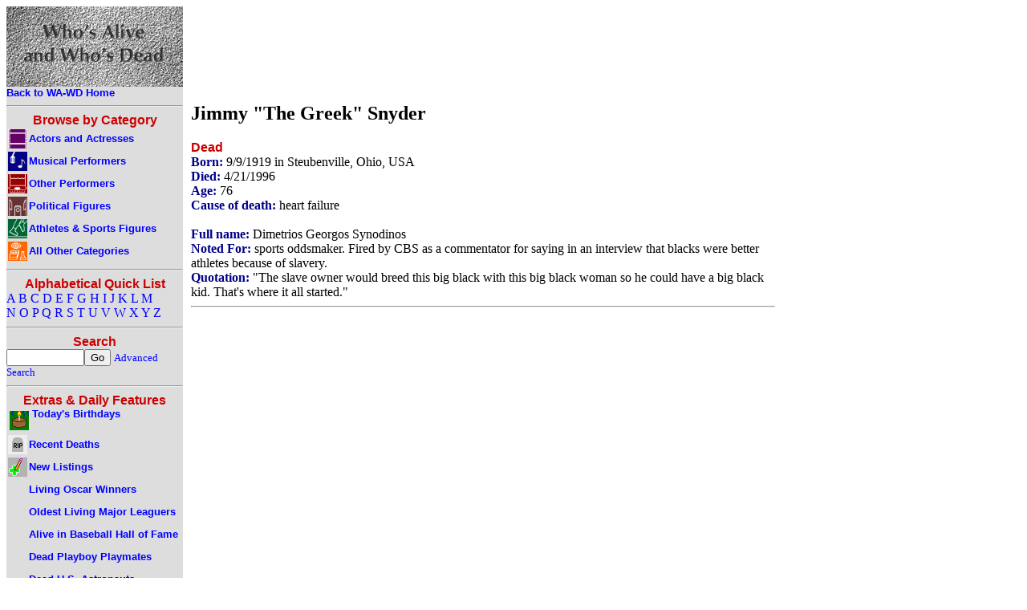

--- FILE ---
content_type: text/html
request_url: https://www.whosaliveandwhosdead.com/n/snydji01.htm
body_size: 9139
content:

<!DOCTYPE HTML PUBLIC "-//W3C//DTD HTML 4.01 Transitional//EN"
"http://www.w3.org/TR/html4/loose.dtd">


<html>
<head>
<title>Jimmy "The Greek" Snyder - Who's Alive and Who's Dead</title>
<meta name="robots" content="all">
<meta name="keywords" content="dead, alive, people">
<meta name="description" property="og:description" content="Is Jimmy &quot;The Greek&quot; Snyder dead or alive? Find out here!  by Who's Alive and Who's Dead">
<meta name="author" content="David Carson">
<meta name="rating" content="General">
<meta http-equiv="Content-Type" content="text/html;charset=utf-8" >
<meta name="viewport" content="width=800"/>
<meta property="og:title" content="Jimmy "The Greek" Snyder - Who's Alive and Who's Dead" /> 
<meta property="og:image" content="/gifs/wawdblock.gif" />
<link rel="shortcut icon" href="favicon.ico" type="image/x-icon" />
<link rel="stylesheet" type="text/css" href="/wa-wd.css">

<link rel="canonical" href="https://www.whosaliveandwhosdead.com/n/snydji01.htm" />

<!-- Old Google Analytics -->
<script type="text/javascript">

  var _gaq = _gaq || [];
  _gaq.push(['_setAccount', 'UA-28317086-1']);
  _gaq.push(['_trackPageview']);

  (function() {
    var ga = document.createElement('script'); ga.type = 'text/javascript'; ga.async = true;
    ga.src = ('https:' == document.location.protocol ? 'https://ssl' : 'http://www') + '.google-analytics.com/ga.js';
    var s = document.getElementsByTagName('script')[0]; s.parentNode.insertBefore(ga, s);
  })();

</script>
<!-- New Google Analytics -->
<!-- Google tag (gtag.js) -->
<script async src="https://www.googletagmanager.com/gtag/js?id=G-D3G108EEZG"></script>
<script>
  window.dataLayer = window.dataLayer || [];
  function gtag(){dataLayer.push(arguments);}
  gtag('js', new Date());

  gtag('config', 'G-D3G108EEZG');
</script>
</head>
<body>
<table cellpadding=0 cellspacing=0 width="800"><tr><td width="220" class="navmenu">
<a href="/default.asp"><img src="/gifs/wawdblock.gif" width="220" height="100" alt="Who's Alive and Who's Dead"><br>
<span class="catname">Back to WA-WD Home</span></a><hr>
<center><h4>Browse by Category</h4></center>
<table cellpadding="0" cellspacing="0"><tr><td class="navmenu">
<a href="/actors.asp">
<img class="navicon" src="/gifs/i_actors.gif" alt="Actors and Actresses"><span class="catname">Actors and Actresses</span></a>
</td></tr><tr><td class="navmenu">
<a href="/music.asp">
<img class="navicon" src="/gifs/i_music.gif" alt="Musical Performers"><span class="catname">Musical Performers</span></a>
</td></tr><tr><td class="navmenu">
<a href="/performers.asp">
<img class="navicon" src="/gifs/i_performers.gif" alt="Other Performers"><span class="catname">Other Performers</span></a>
</td></tr><tr><td class="navmenu">
<a href="/politics.asp">
<img class="navicon" src="/gifs/i_politics.gif" alt="Political Figures"><span class="catname">Political Figures</span></a>
</td></tr><tr><td class="navmenu">
<a href="/sports.asp">
<img class="navicon" src="/gifs/i_sports.gif" alt="Athletes & Sports Figures"><span class="catname">Athletes & Sports Figures</span></a>
</td></tr><tr><td class="navmenu">
<a href="/other.asp">
<img class="navicon" src="/gifs/i_other.gif" alt="All Other Categories"><span class="catname">All Other Categories</span></a>
</td></tr></table>
<hr>
<center><h4>Alphabetical Quick List</h4></center>
<a href="/a/a.htm">A</a> 
<a href="/a/b.htm">B</a> 
<a href="/a/c.htm">C</a> 
<a href="/a/d.htm">D</a> 
<a href="/a/e.htm">E</a> 
<a href="/a/f.htm">F</a> 
<a href="/a/g.htm">G</a> 
<a href="/a/h.htm">H</a> 
<a href="/a/i.htm">I</a> 
<a href="/a/j.htm">J</a> 
<a href="/a/k.htm">K</a> 
<a href="/a/l.htm">L</a> 
<a href="/a/m.htm">M</a> <br>
<a href="/a/n.htm">N</a> 
<a href="/a/o.htm">O</a> 
<a href="/a/p.htm">P</a> 
<a href="/a/q.htm">Q</a> 
<a href="/a/r.htm">R</a> 
<a href="/a/s.htm">S</a> 
<a href="/a/t.htm">T</a> 
<a href="/a/u.htm">U</a> 
<a href="/a/v.htm">V</a> 
<a href="/a/w.htm">W</a> 
<a href="/a/x.htm">X</a> 
<a href="/a/y.htm">Y</a> 
<a href="/a/z.htm">Z</a> 
<hr>
<center><h4>Search</h4></center>
<form method="post" action="/search.asp">
<input size="10" maxlength="40" name="displayname"><input type="submit" value="Go">
<a href="/searchform.asp"><span class="desc">Advanced Search</span></a>
</form>
<hr>
<center><h4>Extras & Daily Features</h4></center>
<table cellpadding="0" cellspacing="0"><tr><td class="navmenu">
<a href="/search.asp?pagetitle=Today's+Birthdays&amp;dobcrit=today"><img class="scaticon" src="/gifs/ibd.gif" alt="Today's Birthdays">
<span class="catname">Today's Birthdays</span></a>
</td></tr><tr><td class="navmenu">
<a href="/search.asp?pagetitle=Recent+Deaths&amp;dodcrit=after&amp;dodmonth=1&amp;doddate=18&amp;dodyear=2025">
<img class="navicon" src="/gifs/ide.gif" alt="Recent Deaths"><span class="catname">Recent Deaths</span></a>
</td></tr><tr><td class="navmenu">
<a href="/newlist.asp">
<img class="navicon" src="/gifs/inewlist.gif" alt="New Listings"><span class="catname">New Listings</span></a>
</td></tr><tr><td class="navmenu">
<a href="/l_oscar.asp">
<img class="navicon" src="/gifs/i_blnknav.gif" alt=" "><span class="catname">Living Oscar Winners</span></a>
</td></tr><tr><td class="navmenu">
<a href="/l_majlea.asp">
<img class="navicon" src="/gifs/i_blnknav.gif" alt=" "><span class="catname">Oldest Living Major Leaguers</span></a>
</td></tr><tr><td class="navmenu">
<a href="/l_bbhof.asp">
<img class="navicon" src="/gifs/i_blnknav.gif" alt=" "><span class="catname">Alive in Baseball Hall of Fame</span></a>
</td></tr>
<tr><td class="navmenu">
<a href="/l_pmom.asp">
<img class="navicon" src="/gifs/i_blnknav.gif" alt=" "><span class="catname">Dead Playboy Playmates</span></a>
</td></tr> 
<tr><td class="navmenu">
<a href="/l_astro.asp">
<img class="navicon" src="/gifs/i_blnknav.gif" alt=" "><span class="catname">Dead U.S. Astronauts</span></a>
</td></tr><tr><td class="navmenu">
<a href="/l_mouse.asp">
<img class="navicon" src="/gifs/i_blnknav.gif" alt=" "><span class="catname">Mouseketeers, Alive and Dead</span></a>
</td></tr></table>
<hr>

<!-- INCLUDE FILE = "newsmax_left.htm" -->

<hr>
<span class="info">This is a hassle-free site -- no popups, no sound, no user IDs, 
no spyware, and no huge graphics. Enjoy.</span><br>
</td><td class="main">
<script async src="//pagead2.googlesyndication.com/pagead/js/adsbygoogle.js"></script>
<!-- wawd 728x90 -->
<ins class="adsbygoogle"
     style="display:inline-block;width:728px;height:90px"
     data-ad-client="ca-pub-7416830864346098"
     data-ad-slot="8910760906"></ins>
<script>
(adsbygoogle = window.adsbygoogle || []).push({});
</script>

<h2>Jimmy &quot;The Greek&quot; Snyder</h2><h4>Dead</h4><span class='info'>Born: </span>9/9/1919 in Steubenville, Ohio, USA<br><span class='info'>Died: </span>4/21/1996<br><span class='info'>Age: </span>76<br><span class='info'>Cause of death:</span> heart failure<br> <br><span class='info'>Full name:</span> Dimetrios Georgos Synodinos<br><span class='info'>Noted For:</span> sports oddsmaker. Fired by CBS as a commentator for saying in an interview that blacks were better athletes because of slavery.<br><span class='info'>Quotation:</span> "The slave owner would breed this big black with this big black woman so he could have a big black kid. That's where it all started."<br>
<hr>
<center>

<script async src="//pagead2.googlesyndication.com/pagead/js/adsbygoogle.js"></script>
<!-- wawd 336x280 -->
<ins class="adsbygoogle"
     style="display:inline-block;width:336px;height:280px"
     data-ad-client="ca-pub-7416830864346098"
     data-ad-slot="4868853701"></ins>
<script>
(adsbygoogle = window.adsbygoogle || []).push({});
</script>


</center>

<img src="/gifs/i_blank.gif" height="1" width="220" alt=" ">
</td></tr>
<tr><td colspan="2" class="footer">

<center><table width="90%"><tr><td class="footer">
<a href="https://www.whosaliveandwhosdead.com/h_rss.asp"><span class="footerlink">RSS Feed</span></a>
</td><td class="footer">
<a href="https://www.whosaliveandwhosdead.com/h_mlist.asp"><span class="footerlink">Mailing List</span></a>
</td><td class="footer">
<a href="https://www.whosaliveandwhosdead.com/h_news.asp"><span class="footerlink">Site News</span></a>
</td><td class="footer">
<a href="https://www.whosaliveandwhosdead.com/h_links.asp"><span class="footerlink">Links to Related Sites</span></a>
</td><td class="footer">
<a href="https://www.whosaliveandwhosdead.com/h_faq.asp"><span class="footerlink">Frequently Asked Questions</span></a>
</td><td class="footer">
<a href="https://www.whosaliveandwhosdead.com/h_privac.asp"><span class="footerlink">Privacy & Ad Policies</span></a>
</td><td class="footer">
<a href="https://www.whosaliveandwhosdead.com/h_about.asp"><span class="footerlink">About Us</span></a>
</td></tr></table></center></td></tr>

<tr><td colspan="2" class="white"><center><span class="desc">Copyright &copy; 1997-2026 by David Carson. Who's Alive and Who's Dead is brought to you by Living Water Specialties.</span></center></td></tr>

</table>

</body>
</html>


--- FILE ---
content_type: text/html; charset=utf-8
request_url: https://www.google.com/recaptcha/api2/aframe
body_size: 250
content:
<!DOCTYPE HTML><html><head><meta http-equiv="content-type" content="text/html; charset=UTF-8"></head><body><script nonce="Rwjl5-vRR0_CSOz6r-fDDg">/** Anti-fraud and anti-abuse applications only. See google.com/recaptcha */ try{var clients={'sodar':'https://pagead2.googlesyndication.com/pagead/sodar?'};window.addEventListener("message",function(a){try{if(a.source===window.parent){var b=JSON.parse(a.data);var c=clients[b['id']];if(c){var d=document.createElement('img');d.src=c+b['params']+'&rc='+(localStorage.getItem("rc::a")?sessionStorage.getItem("rc::b"):"");window.document.body.appendChild(d);sessionStorage.setItem("rc::e",parseInt(sessionStorage.getItem("rc::e")||0)+1);localStorage.setItem("rc::h",'1768717945754');}}}catch(b){}});window.parent.postMessage("_grecaptcha_ready", "*");}catch(b){}</script></body></html>